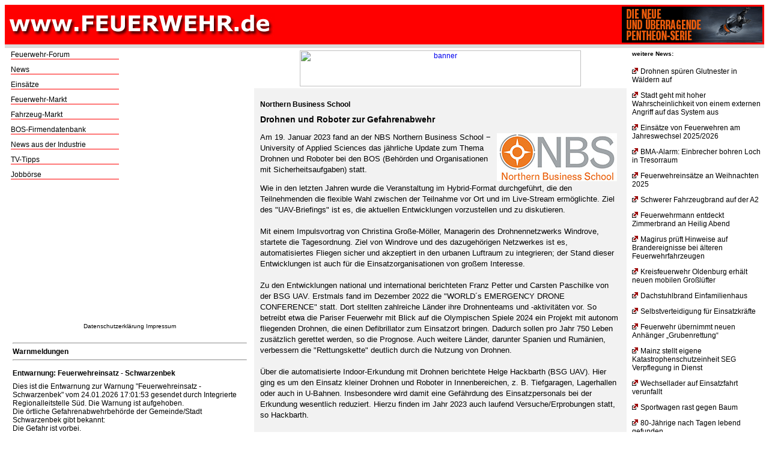

--- FILE ---
content_type: text/html; charset=ISO-8859-1
request_url: http://www.feuerwehr.de/news.php?id=14266
body_size: 11149
content:
<script async src="//pagead2.googlesyndication.com/pagead/js/adsbygoogle.js"></script>
<script>
     (adsbygoogle = window.adsbygoogle || []).push({
          google_ad_client: "ca-pub-1789862954250132",
          enable_page_level_ads: true
     });
</script>

</html><html>
<head>
<meta http-equiv="content-type" content="text/html; charset=ISO-8859-1">
<meta property="og:type" content="website" />
<meta property="og:title" content="Drohnen und Roboter zur Gefahrenabwehr" />
<meta property="og:image" content="https://idw-online.de/de/institutionlogo30531" />
<meta property="og:description" content="Wie in den letzten Jahren wurde die Veranstaltung im Hybrid-Format durchgef&uuml;hrt, die den Teilnehmenden die flexible Wahl zwischen der Teilnahme vor Ort und im Live-Stream erm&ouml;glichte. Ziel des &quot;UAV-Briefings&quot; ist es, die aktuellen Entwicklungen vorzustellen und zu diskutieren.
" />


<title>Drohnen und Roboter zur Gefahrenabwehr</title>

</head>
<style>
	body {
	  background-color: white;
	  font-family: arial, verdana, sans-serif;
	  font-size: 13px;
	}

	#newsSchlagzeile {
	  color: black;	  
	  font-size: 12px;	
	}

	#newsUeberschrift {
	  color: black;	  
	  font-size: 14px;	
	}
	a.newsUeberschrift {
	  color: black;
	  text-decoration: none;
	}
	a.newsUeberschrift:hover {
	  	color:blue;
	  	text-decoration:underline;
	}
			
	#newsText {
	  font-size: 12px;	
	  color: black;
	  line-height:1.5em;
//	  text-indent:15px;
	}
		
	div.newsListe {
	  font-size: 12px;	
	}

	div.newsText {
	  font-size: 13px;	
	  line-height:1.4em;
	}

	div.box  {
		width: 510px;
		background: #F2F2F2;
		margin-top: 3px;
	  	margin-right: 3px;
	  	margin-bottom: 3px;
	  	margin-left: 3px;
	  	padding: 10px 10px 10px 10px;
	}	

	div.newsBox  {
		width: 600px;
		background: #F2F2F2;
		margin-top: 3px;
	  	margin-right: 3px;
	  	margin-bottom: 3px;
	  	margin-left: 3px;
	  	padding: 10px 10px 10px 10px;
	}	

	div.navNewsRechts {
	  	font-size: 12px;	
		text-align: right;	
	}
	
	div.beitragsVerknuepfung {
		line-height:1.5em;
	  	font-size: 12px;		
	}
	


</style>
<body>

<table width="100%" bgcolor="red"><tr><td><a href=/ target="_parent"><img src="b/f.jpg" border="0" width="446" heigth="40"></a></td><td align="right"><a href=http://www.feuerwehr.de/banner3/klick.php?id=1 target="_blank"><img src="http://www.feuerwehr.de/ba/holmatro1.gif" heigth="60 width="234" border="0"></a><br> 
</td></tr></table><table bgcolor="#DCDCDC" border="0" width="100%"><td></td></table><table cellpadding="2"><td><td width="180" valign="top"><a href="http://www.feuerwehr-forum.de" target="_blank" style="COLOR: black; TEXT-DECORATION: none; COLOR: black; TEXT-DECORATION: none">Feuerwehr-Forum</a><br><img src="/b/r.gif" border="0"><br>
<img src="/b/p.gif" width="10"><br>

<a href="/" target="_parent" style="COLOR: black; TEXT-DECORATION: none; COLOR: black; TEXT-DECORATION: none">News</a><br><img src="/b/r.gif" border="0"><br>
<img src="/b/p.gif" width="10"><br>

<!-- 
<a href="/newsletter/anmelden.php"  target="_parent" style="COLOR: black; TEXT-DECORATION: none; COLOR: black; TEXT-DECORATION: none">Newsletter</a><br><img src="/b/r.gif" border="0"><br>
<img src="/b/p.gif" width="10"><br>



<a href="/magazin"  target="_parent" style="COLOR: black; TEXT-DECORATION: none; COLOR: black; TEXT-DECORATION: none">Magazin</a><br><img src="/b/r.gif" border="0"><br>
<img src="/b/p.gif" width="10"><br>
-->
 
<a href="/einsatz/berichte" target="_blank" style="COLOR: black; TEXT-DECORATION: none; COLOR: black; TEXT-DECORATION: none">Einsätze</a><br><img src="/b/r.gif" border="0"><br>
<img src="/b/p.gif" width="10"><br>
<a href="/markt" target="_blank" style="COLOR: black; TEXT-DECORATION: none; COLOR: black; TEXT-DECORATION: none">Feuerwehr-Markt</a><br><img src="/b/r.gif" border="0"><br>
<img src="/b/p.gif" width="10"><br>
<a href="/fahrzeuge" target="_blank" style="COLOR: black; TEXT-DECORATION: none; COLOR: black; TEXT-DECORATION: none">Fahrzeug-Markt</a><br><img src="/b/r.gif" border="0"><br>
<img src="/b/p.gif" width="10"><br>

<!-- 
<a href="/fahrzeugdatenbank"  target="_blank" style="COLOR: black; TEXT-DECORATION: none; COLOR: black; TEXT-DECORATION: none">Fahrzeugdatenbank</a><br><img src="/b/r.gif" border="0"><br>
<img src="/b/p.gif" width="10"><br>
-->
<a href="/bos-firmen"  target="_parent" style="COLOR: black; TEXT-DECORATION: none; COLOR: black; TEXT-DECORATION: none">BOS-Firmendatenbank</a><br><img src="/b/r.gif" border="0"><br>
<img src="/b/p.gif" width="10"><br>
 
<a href="http://www.feuerwehr.de/index.php?gruppenId=1020"  style="COLOR: black; TEXT-DECORATION: none; COLOR: black; TEXT-DECORATION: none">News aus der Industrie</a><br><img src="/b/r.gif" border="0"><br>
<img src="/b/p.gif" width="10"><br>

<a href="/tv-tipps"  target="_parent" style="COLOR: black; TEXT-DECORATION: none; COLOR: black; TEXT-DECORATION: none">TV-Tipps</a><br><img src="/b/r.gif" border="0"><br>
<img src="/b/p.gif" width="10"><br>

<!-- 
<a href="/termine" target="_blank" style="COLOR: black; TEXT-DECORATION: none; COLOR: black; TEXT-DECORATION: none">Termine</a><br><img src="/b/r.gif" border="0"><br>
<img src="/b/p.gif" width="10"><br>
-->
 
<a href="/jobs" target="_blank" style="COLOR: black; TEXT-DECORATION: none; COLOR: black; TEXT-DECORATION: none">Jobbörse</a><br><img src="/b/r.gif" border="0"><br>
<img src="/b/p.gif" width="10"><br>

<!-- 
<a href="/buecher" target="_blank" style="COLOR: black; TEXT-DECORATION: none; COLOR: black; TEXT-DECORATION: none">Feuerwehr-Bücher</a><br><img src="/b/r.gif" border="0"><br>
<img src="/b/p.gif" width="10"><br>
<a href="/video" target="_blank" style="COLOR: black; TEXT-DECORATION: none; COLOR: black; TEXT-DECORATION: none">Feuerwehr-Videoclips</a><br><img src="/b/r.gif" border="0"><br>
-->

</font>
<img src="/b/p.gif" alt="p" width="15"><br>
<center>

<script async src="//pagead2.googlesyndication.com/pagead/js/adsbygoogle.js"></script><!-- Startseite www.FEUERWEHR.de 200x200 --><ins class="adsbygoogle"     style="display:inline-block;width:200px;height:200px"     data-ad-client="ca-pub-1789862954250132"     data-ad-slot="3909234403"></ins><script>(adsbygoogle = window.adsbygoogle || []).push({});</script>

<p><a href="/datenschutz.htm" target="_blank" style="font-size: 10; COLOR: black; TEXT-DECORATION: none; COLOR: black; TEXT-DECORATION: none">Datenschutzerkl&auml;rung</a>
<a href="/impressum"  target="_parent" style="font-size: 10; COLOR: black; TEXT-DECORATION: none; COLOR: black; TEXT-DECORATION: none">Impressum</a></p>



<style>
 
    td {
 
        font-size:12px;
 
    }
 

 
    .quelle {
 
        font-size:10px;
 
    }
 

 
</style>
 

 
<table><tr><td><hr><b>Warnmeldungen</b><hr></tr></td><tr><td></tr></td><tr><td><b>Entwarnung: Feuerwehreinsatz - Schwarzenbek</b></tr></td><tr><td></tr></td><tr><td>Dies ist die Entwarnung zur Warnung "Feuerwehreinsatz - Schwarzenbek" vom 24.01.2026 17:01:53 gesendet durch Integrierte Regionalleitstelle Süd. Die Warnung ist aufgehoben.<br/>Die örtliche Gefahrenabwehrbehörde der Gemeinde/Stadt Schwarzenbek gibt bekannt:<br/>Die Gefahr ist vorbei.</div></tr></td><tr><td align="right" class='quelle'><a href="https://warnung.bund.de/" target="_blank">Integrierte Regionalleitstelle Süd
 
Mommsenstraße 13
 
23843 Bad Oldesloe</a></td></tr><tr><td align="right" class='quelle'>24.01.2026 18:38</td></tr><tr><td><hr></td></tr></tr></td><tr><td></tr></td><tr><td><b>Eiswarnung - Kreise Ostholstein, Herzogtum-Lauenburg, Stormarn</b></tr></td><tr><td></tr></td><tr><td>Betreten SIe bitte keine Eisflächen<br/>Seit Freitagmittag (23.01.2026) wurden der Polizeiregionalleitstelle Lübeck mehrere Personen auf Eisflächen gemeldet, unter anderem in Lübeck auf der Wakenitz im Bereich der Moltkebrücke, in Ratekau auf dem Ruppersdorfer See und in Pönitz auf dem Großen Pönitzer See.<br/>Die Polizei warnt in diesem Zusammenhang aktuell noch einmal vor Betreten der Eisflächen.<br/>Insbesondere auf großen Seen und auf Fließgewässern ist die Eisschicht trotz der Minusgrade nicht tragfähig.<br/>Beim Betreten und möglichem Einbruch in das eiskalte Wasser droht Lebensgefahr.<br/>Bringen Sie sich nicht in Gefahr, seien Sie Vorbild und erklären Sie insbesondere (ihren) Kindern die aktuelle Situation. So können Sie auch Polizei, Feuerwehr und Rettungsdienst unterstützen und umfangreiche Einsatzlagen vermeiden.</tr></td><tr><td>Polizeiliche Regionalleitstelle Süd<br/><br/>045129079240</div></tr></td><tr><td align="right" class='quelle'><a href="https://warnung.bund.de/" target="_blank">Integrierte Regionalleitstelle Süd
 
Mommsenstraße 13
 
23843 Bad Oldesloe</a></td></tr><tr><td align="right" class='quelle'>23.01.2026 16:33</td></tr><tr><td><hr></td></tr></tr></td><tr><td></tr></td><tr><td><b>4. Aktualisierung! - Beeinträchtigung des Trinkwassers - Chlorungsmaßnahmen - Biringen, Fürweiler, Gerlfangen, und Oberesch der Gde. Rehlingen-Siersburg</b></tr></td><tr><td></tr></td><tr><td>UPDATE vom 13.01.2026<br/>Im Bereich der Gemeinde Rehlingen-Siersburg – in den Ortsteilen Biringen, Fürweiler, Gerlfangen und Oberesch - finden auch weiterhin Chlorungsmaßnahmen des Trinkwassers statt.<br/>Infolge der Schutzchlorung kann das Trinkwasser in den betroffenen Ortsteilen leicht nach Chlor riechen. Von dem Chlorgehalt geht jedoch keine Gesundheitsgefährdung aus –<br/>das Wasser kann uneingeschränkt genutzt werden.<br/>Die Babynahrung sollte bis zum Ende der Schutzchlorung weiterhin mit abgepacktem Wasser zubereitet werden.<br/>Es erfolgt eine erneute Information an die Bevölkerung, sobald die vorsorgliche Schutzchlorung beendet wird.<br/>Für Rückfragen erreichen Sie uns jederzeit unter folgender Telefon-Notrufnummer:<br/>06835 501933<br/>************************************************************<br/>UPDATE zur Pressemitteilung vom 14.08.2025 bzw. 18.08.2025:<br/>21.08.2025 | Bakteriologische Beeinträchtigung des Trinkwassers<br/>Abkochgebot für die betroffenen Ortsteile der Gemeinde Rehlingen-Siersburg aufgehoben.<br/>Im Bereich der Gemeinde Rehlingen-Siersburg – in den Ortsteilen Biringen, Fürweiler, Gerlfangen, Hemmersdorf und Oberesch – wurde im Rahmen von Routinekontrollen des Trinkwassers eine mikrobiologische Verunreinigung festgestellt.<br/>In Trinkwassernetzen der betroffenen Ortsteile Biringen, Fürweiler, Gerlfangen und Oberesch konnte die Schutzchlorung nachgewiesen werden. Somit ist das Abkochgebot, in Absprache mit dem Gesundheitsamt Saarlouis, aufgehoben worden. Für Hemmersdorf wurde das Abkochgebot bereits am 18.08.2025 aufgehoben.<br/>Infolge der Schutzchlorung kann das Trinkwasser in den betroffenen Ortsteilen leicht nach Chlor riechen. Von dem Chlorgehalt geht jedoch keine Gesundheitsgefährdung aus – das Wasser kann uneingeschränkt genutzt werden.<br/>Die Babynahrung sollte bis zum Ende der Schutzchlorung weiterhin mit abgepacktem Wasser zubereitet werden.<br/>Da weiterhin – u. a. in den Nachtstunden – Spülvorgänge im Netz stattfinden, kann insbesondere im Ortsteil Biringen mit dem Auftreten von Trübung im Trinkwasser gerechnet werden.<br/>Die Trübung des Trinkwassers ist gesundheitlich unbedenklich.<br/>Mit Aufheben des Abkochgebotes bittet die TWRS heute nochmals um Verständnis für die ergriffenen Maßnahmen, welche vorsorglich zum Schutze der Gesundheit der angeschlossenen Kunden, ergriffen wurden.<br/>Die TWRS möchte an dieser Stelle ihren Dank ausdrücken, wie besonnen die Kunden auf die nachvollziehbaren Unannehmlichkeiten, die in den vergangenen Tagen entstanden sind, reagiert haben.<br/>Als lokale Wasserversorger verfolgt die TWRS das Ziel, zu jederzeit Wasser in ausreichender Menge und guter Qualität für die Kunden zur Verfügung zu stellen.<br/>Aufgrund dieser hohen Ansprüche – auch an die Beprobung – konnte frühzeitig reagiert und gehandelt werden und die Wasserversorgung im gesamten Versorgungsgebiet der TWRS zu jedem Zeitpunkt aufrechterhalten werden.<br/>Es erfolgt eine erneute Information an die Bevölkerung, sobald die vorsorgliche Schutzchlorung beendet wird.<br/>Für Rückfragen erreichen Sie uns jederzeit unter folgender Telefon-Notrufnummer:<br/>06835 501933<br/>************************************************************************<br/>UPDATE zur Pressemitteilung vom 14.08.2025:<br/>Bakteriologische Beeinträchtigung des Trinkwassers:<br/>Abkochgebot für den Ortsteil Hemmersdorf der Gemeinde Rehlingen-Siersburg aufgehoben<br/>Im Bereich der Gemeinde Rehlingen-Siersburg – in den Ortsteilen Biringen, Fürweiler, Gerlfangen,<br/>Hemmersdorf und Oberesch – wurde im Rahmen von Routinekontrollen des Trinkwassers eine mikrobiologische Verunreinigung festgestellt.<br/>Für den Ortsteil Hemmersdorf konnte eine Beeinträchtigung des Trinkwassers d 
urch eine Nachprobe ausgeschlossen werden: Für den Ortsteil Hemmersdorf sind daher alle Maßnahmen aufgehoben.<br/>Für die Ortsteile Biringen, Fürweiler, Gerlfangen und Oberesch bleibt das Abkochgebot bestehen.<br/>Die Ursache der Verunreinigung wird geklärt und Maßnahmen zur Behebung der Störung sind eingeleitet. Unter anderem werden engmaschige bakteriologische Kontrollen durchgeführt.<br/>Für Rückfragen erreichen Sie die TWRS jederzeit unter folgender Telefon-Notrufnummer:<br/>06835 501933<br/>******************************************************************************<br/>Frühere Meldung vom 14.08.2025<br/>Bakteriologische Beeinträchtigung des Trinkwassers<br/>Abkochgebot für die Ortsteile Biringen, Fürweiler, Gerlfangen, Hemmersdorf und Oberesch der Gemeinde Rehlingen-Siersburg<br/><br/>Im Bereich der Gemeinde Rehlingen-Siersburg – in den Ortsteilen Biringen, Fürweiler, Gerlfangen, Hemmerasdorf und Oberesch – wurde im Rahmen von Routinekontrollen des Trinkwassers eine mikrobiologische Verunreinigung festgestellt.<br/>Es sind nur die genannten Ortsteile betroffen!<br/>Diese mikrobiologische Verunreinigung kann unter Umständen Ihre Gesundheit beeinträchtigen.<br/>Die Ursache der Verunreinigung wird geklärt und Maßnahmen zur Behebung der Störung sind eingeleitet. Unter anderem werden engmaschige bakteriologische Kontrollen durchgeführt.<br/>In Abstimmung mit dem Gesundheitsamt Saarlouis wurde, gemäß dem bestehenden Maßnahmenplan nach Trinkwasserverordnung, ab dem 14.08.2025 eine Schutzchlorung angeordnet.<br/>Mit der Wirkung der Schutzchlorung ist zu Beginn der KW 34 zu rechnen. Von nun an gilt ein Abkochgebot!<br/><br/>Dies bedeutet, dass Sie das Wasser für die nachfolgend aufgeführten Zwecke mindestens 3 Minuten sprudelnd kochen lassen müssen:<br/>• Zubereitung von Nahrung, insbesondere für Säuglinge, Kleinkinder, Alte und Kranke<br/>• Abwaschen von Salaten, Gemüse und Obst<br/>• Herstellen von Eiswürfeln zur Kühlung von Getränken<br/>• Zähneputzen<br/>• medizinische Zwecke (Reinigung von Wunden, Nasenspülung etc.)<br/>Das gekochte und soweit wie nötig abgekühlte Wasser können Sie wie bisher verwenden. Die Körperpflege (Waschen, Duschen, Baden) kann mit nicht abgekochtem Wasser erfolgen, sofern darauf geachtet wird, dass das Wasser nicht getrunken wird bzw. auf offene Wunden kommt. Für die Toilettenspülung benötigen Sie kein abgekochtes Wasser.<br/>Für Haustiere und Vieh benötigen Sie kein abgekochtes Wasser. Bitte informieren Sie auch Ihre Mitbewohner und Nachbarn über diese Maßnahmen! Wir werden Sie umgehend informieren, wenn das Wasser wieder uneingeschränkt genutzt werden kann oder das Abkochgebot aufgehoben werden kann.</tr></td><tr><td>TWRS Technische Werke der Gemeinde Rehlingen-Siersburg GmbH<br/>06835 501933</div></tr></td><tr><td align="right" class='quelle'><a href="https://warnung.bund.de/" target="_blank">Katastrophenschutzbehörde LK Saarlouis
 
Kaiser-Wilhelm-Straße 4-6
 
66740 Saarlouis</a></td></tr><tr><td align="right" class='quelle'>13.01.2026 12:09</td></tr><tr><td><hr></td></tr></tr></td><tr><td></tr></td><tr><td><b>Geflügelpest - Vorsorgliche Aufstallung im Landkreis Cuxhaven - Landkreis Cuxhaven</b></tr></td><tr><td></tr></td><tr><td>Der Landkreis Cuxhaven hat aufgrund des aktuellen Gefügelpestgeschehens und zahlreicher positiver Nachweise bei Wildvögeln gestern eine Tierseuchenbehördliche  Allgemeinverfügung herausgegeben.<br/>Damit sind alle Geflügelhaltungen mit mehr 50 Tieren im Landkreis Cuxhaven verpflichtet, ihr Geflügel aufzustallen. Ziel ist der Schutz vor einer Einschleppung der Geflügelpest in Hausgeflügelbestände. Auch Kleinstgeflügelhaltungen mit bis zu 50 Tieren sind angehalten, auf Grundlage einer eigenen Risikobewertung geeignete Schutzmaßnahmen zu ergreifen. Dazu kann auch die Aufstallung des Geflügels gehören.<br/>Die Tierseuchenbehördliche Allgemeinverfügung Nr. 02/2025 CUX zur Anordnung der Aufstallung von Geflügel zum Schutz gegen Aviäre Influenza wurde am 29.10.2025 auf der Internetseite des Landkreises Cuxhaven veröffentlicht.<br/>Verhalten im Umgang mit Hausgeflügel:<br/>Über die Allgemeinverfügung hinaus sind Tierhalterinnen und Tierhalter aufgefordert, die einschlägig empfohlenen Biosicherheitsmaßnahmen in ihren Beständen und Tierhaltungen zu überprüfen und konsequent einzuhalten.<br/>Hausgeflügelbestände, auch Hobbyhaltungen, werden dringend gebeten, bereits einen ersten verdacht von Vogelgrippe in der Geflügelhaltung unverzüglich dem Bereich Veterinärwesen des Landkreises unter der Telefonnummer 04721 66-2132 zu melden. Nachts sowie an den Wochenend- und Feiertagen ist die Rufbereitschaft des Bereichs Veterinärwesens für Notfälle über die Leitstelle unter der Notrufnummer 112 erreichbar.<br/>Verhalten im Umgang mit Wildvögeln:<br/>In der Natur verhaltensauffällig erscheinende Wildvögel (Kopfkreisen, einseitiger Flügelschlag, Fluchtunfähigkeit, etc.) sollen auf keinen Fall berührt oder gar eingefangen und mitgenommen werden, um so zusätzlichen Stress für die betroffenen Tiere zu vermeiden.<br/>Der Landkreis bittet darum, Funde von toten oder verhaltensauffälligen Wildvögeln über das Formular auf der Internetseite des Landkreises (in der Kopfseite der Seite) zu melden. Das Virus ist in der Natur verbreitet und hoch ansteckend. Es gibt keine Möglichkeit, infizierten Vögeln zu helfen oder sie zu retten. Da es für infizierte Vögel nachweislich keine Heilungschancen gibt, werden sie zunächst in der Natur belassen. Die Meldungen über Totfunde werden täglich beim Bereich Veterinärwesen erfasst und die Tiere zeitnah von Mitarbeitenden des Bereiches Veterinärwesen eingesammelt sowie fachgerecht entsorgt.</div></tr></td><tr><td align="right" class='quelle'><a href="https://warnung.bund.de/" target="_blank">Feuerwehr- und Rettungsleitstelle Stade
 
Ohle Kamp 3
 
21684 Stade</a></td></tr><tr><td align="right" class='quelle'>30.10.2025 20:28</td></tr><tr><td><hr></td></tr></tr></td><tr><td></tr></td><tr><td><b>giftige Rauchwolke duch brennenden LKW mit Batterieschrott - Rastplatz Marienborn Süd</b></tr></td><tr><td></tr></td><tr><td>durch den Brand eines LKW, beladen mit Batterien, zoieht eine Rauchwolke in Rtg Westen</div></tr></td><tr><td align="right" class='quelle'><a href="https://warnung.bund.de/" target="_blank">Feuerwehr und Rettungsleitstelle Helmstedt
 
Dieselstrasse 24
 
38440 Wolfsburg</a></td></tr><tr><td align="right" class='quelle'>26.09.2025 04:14</td></tr><tr><td><hr></td></tr></tr></td><tr><td></tr></td><tr><td><b>Sirenentest der Städte Weinheim, Hemsbach und der Gemeinde Laudenbach - Weinheim, Hemsbach, Laudenbach</b></tr></td><tr><td></tr></td><tr><td>Sirenentest in den Städten Weinheim, Hemsbach und der Gemeinde Laudenbach.<br/>In den Städten Weinheim, Hemsbach und der Gemeinde Laudenbach ein Sirenentest durchgeführt. Es besteht keine Gefahr und es ist keine Handlung erforderlich!</tr></td><tr><td>Freiwillige Feuerwehr Weinheim / Freiwillige Feuerwehr Hemsbach / Freiwillige Feuerwehr Laudenbach</div></tr></td><tr><td align="right" class='quelle'><a href="https://warnung.bund.de/" target="_blank">Innenministerium Baden-Württemberg durch Auslösestelle Lagezentrum der Landesregierung
 
Willy-Brandt-</a></td></tr><tr><td align="right" class='quelle'>11.07.2025 18:08</td></tr><tr><td><hr></td></tr></tr></td><tr><td></tr></td><tr><td><b>Afrikanische Schweinepest im Landkreis Groß-Gerau - Landkreis Groß-Gerau</b></tr></td><tr><td></tr></td><tr><td style="word-break:break-all;word-wrap:break-word">Informationen über die Afrikanische Schweinepest im Landkreis Groß-Gerau finden Sie unter www.kreisgg.de</tr></td><tr><td>Kreisausschuss des Kreises Groß-Gerau<br/>06152 989-0</div></tr></td><tr><td align="right" class='quelle'><a href="https://warnung.bund.de/" target="_blank">BBK-ISC-131 shortCode:BBK-ISC-011</a></td></tr><tr><td align="right" class='quelle'>17.04.2025 12:52</td></tr><tr><td><hr></td></tr></tr></td><tr><td></tr></td><tr><td><b>Betrieb Infotelefon im Rahmen des Ausbruchs der Afrikanischen Schweinepest - Stadt Darmstadt</b></tr></td><tr><td></tr></td><tr><td>Zentrale Leitstelle Stadt Darmstadt meldet: Das Infotelefon der Stadt Darmstadt ist ab sofort täglich von 07:30 Uhr bis 18:00 Uhr unter der Rufnummer 06151 / 115 erreichbar.</tr></td><tr><td>Das Infotelefon der Stadt Darmstadt ist ab sofort täglich von 07:30 Uhr bis 18:00 Uhr unter der Rufnummer 06151 / 115 erreichbar.<br/>06151 / 115</div></tr></td><tr><td align="right" class='quelle'><a href="https://warnung.bund.de/" target="_blank">Melden Sie Funde von toten Wildschweinen der Veterinärbehörde (Mail an: asp@darmstadt.de).
 

 
In den R</a></td></tr><tr><td align="right" class='quelle'>23.07.2024 14:28</td></tr><tr><td><hr></td></tr></table> 

</center>
<br><img src="/b/p.gif" width="10" alt="p"><br>

<p><a href="/datenschutz.htm" target="_blank" style="font-size: 10; COLOR: black; TEXT-DECORATION: none; COLOR: black; TEXT-DECORATION: none">Datenschutzerkl&auml;rung</a></p>
<p><a href="/impressum"  target="_parent" style="font-size: 10; COLOR: black; TEXT-DECORATION: none; COLOR: black; TEXT-DECORATION: none">Impressum</a></p>

</td><td valign="top"><center><a href="http://www.feuerwehr.de/banner/klick.php?id=19" target="_blank"><img src="http://www.feuerwehr.com/ba/ic.jpg" height="60" width="468" border="0" alt="banner"></a><br> 
</center><div class="newsBox"><h2 id="newsSchlagzeile">Northern Business School</h2><h1 id="newsUeberschrift">Drohnen und Roboter zur Gefahrenabwehr</h1><div class="newsText"><p><img alt="" src="https://idw-online.de/de/institutionlogo30531" style="border-style:solid; border-width:0px; float:right; height:80px; margin:2px 6px; width:200px" />Am 19. Januar 2023 fand an der NBS Northern Business School &minus; University of Applied Sciences das j&auml;hrliche Update zum Thema Drohnen und Roboter bei den BOS (Beh&ouml;rden und Organisationen mit Sicherheitsaufgaben) statt.</p>

<p>Wie in den letzten Jahren wurde die Veranstaltung im Hybrid-Format durchgef&uuml;hrt, die den Teilnehmenden die flexible Wahl zwischen der Teilnahme vor Ort und im Live-Stream erm&ouml;glichte. Ziel des &quot;UAV-Briefings&quot; ist es, die aktuellen Entwicklungen vorzustellen und zu diskutieren.<br />
<br />
Mit einem Impulsvortrag von Christina Gro&szlig;e-M&ouml;ller, Managerin des Drohnennetzwerks Windrove, startete die Tagesordnung. Ziel von Windrove und des dazugeh&ouml;rigen Netzwerkes ist es, automatisiertes Fliegen sicher und akzeptiert in den urbanen Luftraum zu integrieren; der Stand dieser Entwicklungen ist auch f&uuml;r die Einsatzorganisationen von gro&szlig;em Interesse.<br />
<br />
Zu den Entwicklungen national und international berichteten Franz Petter und Carsten Paschilke von der BSG UAV. Erstmals fand im Dezember 2022 die &quot;WORLD&acute;s EMERGENCY DRONE CONFERENCE&quot; statt. Dort stellten zahlreiche L&auml;nder ihre Drohnenteams und -aktivit&auml;ten vor. So betreibt etwa die Pariser Feuerwehr mit Blick auf die Olympischen Spiele 2024 ein Projekt mit autonom fliegenden Drohnen, die einen Defibrillator zum Einsatzort bringen. Dadurch sollen pro Jahr 750 Leben zus&auml;tzlich gerettet werden, so die Prognose. Auch weitere L&auml;nder, darunter Spanien und Rum&auml;nien, verbessern die &quot;Rettungskette&quot; deutlich durch die Nutzung von Drohnen.<br />
<br />
&Uuml;ber die automatisierte Indoor-Erkundung mit Drohnen berichtete Helge Hackbarth (BSG UAV). Hier ging es um den Einsatz kleiner Drohnen und Roboter in Innenbereichen, z. B. Tiefgaragen, Lagerhallen oder auch in U-Bahnen. Insbesondere wird damit eine Gef&auml;hrdung des Einsatzpersonals bei der Erkundung wesentlich reduziert. Hierzu finden im Jahr 2023 auch laufend Versuche/Erprobungen statt, so Hackbarth.<br />
<br />
Im Rahmen des von der Beh&ouml;rde f&uuml;r Umwelt, Klima, Energie und Agrarwirtschaft der Freien und Hansestadt Hamburg (BUKEA) gef&ouml;rderten Projektes wird die Fr&uuml;herkennung von Vegetationsbr&auml;nden mittels Drohnen und K&uuml;nstlicher Intelligenz erforscht. Dar&uuml;ber berichtete Prof. Dr.-Ing. Uwe H&auml;r von der NBS Northern Business School.<br />
<br />
Brandaktuell ist das Thema &quot;U-Space, ausgewiesene Luftr&auml;ume f&uuml;r unbemannte Luftfahrzeuge&quot;. Das Regelungspaket der EU gilt ab dem 26. Januar 2023. Prof. Dr. J&uuml;rgen Sorgenfrei, Professur Projektmanagement an der NBS, informierte &uuml;ber den aktuellen Sachstand und die Auswirkungen des U-Space.<br />
<br />
Luftsicherheit und Datenschutz erfordern eine umfassende rechtliche Betrachtung. Hierzu erl&auml;uterte Rechtsanwalt Timo Stellpflug wichtige Fragestellungen zum Drohnenrecht.<br />
<br />
Zum Schluss wurde eine neue Wasserrettungsdrohne vorgestellt, mit der Ertrinkende perspektivisch deutlich schneller gerettet werden k&ouml;nnten.<br />
<br />
In der anschlie&szlig;enden Bewertung und Diskussion wurde weiterer Informationsbedarf der Teilnehmer deutlich, daher wird es kurzfristig weitere Veranstaltungen zu einzelnen Themen geben. Weitere Informationen k&ouml;nnen der Website der Northern Business School entnommen werden.<br />
<br />
<em>Die NBS Northern Business School &ndash; University of Applied Sciences ist eine staatlich anerkannte Hochschule, die Vollzeit-Studieng&auml;nge sowie berufs- und ausbildungs-begleitende Studieng&auml;nge in Hamburg anbietet. Zum derzeitigen Studienangebot geh&ouml;ren die Studieng&auml;nge Betriebswirtschaft (B.A.), Sicherheitsmanagement (B.A.), Soziale Arbeit (B.A.), Real Estate Management (M.Sc.) und Controlling &amp; Finance (M.Sc.).</em></p>
<br><br>NBS Northern Business School – University of Applied Sciences</div><div class="navNewsRechts"><p align="right"><a href="index.php?id=14266" class="newsUeberschrift"><< zurück</a></p></div></div></td><td valign="top"> <div class="newsListe"><H5>weitere News:</H5><p><a href="news.php?id=14691" class="newsUeberschrift"><img src="p.gif" border="0">Drohnen spüren Glutnester in Wäldern auf</a></p><p><a href="news.php?id=14690" class="newsUeberschrift"><img src="p.gif" border="0">Stadt geht mit hoher Wahrscheinlichkeit von einem externen Angriff auf das System aus</a></p><p><a href="news.php?id=14689" class="newsUeberschrift"><img src="p.gif" border="0">Einsätze von Feuerwehren am Jahreswechsel 2025/2026</a></p><p><a href="news.php?id=14687" class="newsUeberschrift"><img src="p.gif" border="0">BMA-Alarm: Einbrecher bohren Loch in Tresorraum</a></p><p><a href="news.php?id=14688" class="newsUeberschrift"><img src="p.gif" border="0">Feuerwehreinsätze an Weihnachten 2025</a></p><p><a href="news.php?id=14686" class="newsUeberschrift"><img src="p.gif" border="0">Schwerer Fahrzeugbrand auf der A2</a></p><p><a href="news.php?id=14685" class="newsUeberschrift"><img src="p.gif" border="0">Feuerwehrmann entdeckt Zimmerbrand an Heilig Abend</a></p><p><a href="news.php?id=14684" class="newsUeberschrift"><img src="p.gif" border="0">Magirus prüft Hinweise auf Brandereignisse bei älteren Feuerwehrfahrzeugen</a></p><p><a href="news.php?id=14683" class="newsUeberschrift"><img src="p.gif" border="0">Kreisfeuerwehr Oldenburg erhält neuen mobilen Großlüfter</a></p><p><a href="news.php?id=14681" class="newsUeberschrift"><img src="p.gif" border="0">Dachstuhlbrand Einfamilienhaus</a></p><p><a href="news.php?id=14679" class="newsUeberschrift"><img src="p.gif" border="0">Selbstverteidigung für Einsatzkräfte</a></p><p><a href="news.php?id=14678" class="newsUeberschrift"><img src="p.gif" border="0">Feuerwehr übernimmt neuen Anhänger „Grubenrettung“</a></p><p><a href="news.php?id=14680" class="newsUeberschrift"><img src="p.gif" border="0">Mainz stellt eigene Katastrophenschutzeinheit SEG Verpflegung in Dienst</a></p><p><a href="news.php?id=14677" class="newsUeberschrift"><img src="p.gif" border="0">Wechsellader auf Einsatzfahrt verunfallt</a></p><p><a href="news.php?id=14676" class="newsUeberschrift"><img src="p.gif" border="0">Sportwagen rast gegen Baum</a></p><p><a href="news.php?id=14675" class="newsUeberschrift"><img src="p.gif" border="0">80-Jährige nach Tagen lebend gefunden</a></p><p><a href="news.php?id=14674" class="newsUeberschrift"><img src="p.gif" border="0">Brand eines Vollernters zwischen den Weinreben</a></p><p><a href="news.php?id=14673" class="newsUeberschrift"><img src="p.gif" border="0">Verkehrsunfall mit Rettungswagen - Zwei Menschen verletzt</a></p><p><a href="news.php?id=14672" class="newsUeberschrift"><img src="p.gif" border="0">Durchsuchung nach Verdacht der Amtsanmaßung - umfangreiche Beweismittel sichergestellt</a></p><p><a href="news.php?id=14671" class="newsUeberschrift"><img src="p.gif" border="0">Löschfahrzeug kollidiert bei Einsatzfahrt mit Straßenbahn</a></p><p><a href="news.php?id=14670" class="newsUeberschrift"><img src="p.gif" border="0">Unfall mit Joggerin bei Feuerwehreinsatz</a></p><p><a href="news.php?id=14669" class="newsUeberschrift"><img src="p.gif" border="0">PKW kollidiert mit Löschfahrzeug</a></p><p><a href="news.php?id=14668" class="newsUeberschrift"><img src="p.gif" border="0">Leeres Storchennest brennt auf Hochspannungsmast</a></p><p><a href="news.php?id=14667" class="newsUeberschrift"><img src="p.gif" border="0">Großbrand einer Turnhalle</a></p><p><a href="news.php?id=14666" class="newsUeberschrift"><img src="p.gif" border="0">Lkw-Brand auf Autobahn</a></p><p><a href="news.php?id=14665" class="newsUeberschrift"><img src="p.gif" border="0">Zoll stoppt Feuerwehr-Oldtimer auf der BAB 5</a></p><p><a href="news.php?id=14664" class="newsUeberschrift"><img src="p.gif" border="0">Start frei für Würstle-Wild Fahrzeugbau!</a></p><p><a href="news.php?id=14663" class="newsUeberschrift"><img src="p.gif" border="0">Festnahme nach Diebstahl aus Rettungswagen der Feuerwehr</a></p><p><a href="news.php?id=14662" class="newsUeberschrift"><img src="p.gif" border="0">Verkehrsunfall fordert ein Todesopfer</a></p><p><a href="news.php?id=14661" class="newsUeberschrift"><img src="p.gif" border="0">Farbenfrohe Hingucker am Arnsberger Bahnhof</a></p><p><a href="news.php?id=14660" class="newsUeberschrift"><img src="p.gif" border="0">Verkehrsunfall mit mehreren Verletzten - Rettung durch unbefugte Personen erheblich behindert</a></p><p><a href="news.php?id=14659" class="newsUeberschrift"><img src="p.gif" border="0">Brand einer Lagerhalle eines Entsorgungsunternehmen</a></p><p><a href="news.php?id=14658" class="newsUeberschrift"><img src="p.gif" border="0">Feuerwehr Huntlosen widmet sich besonderem Hobby und veranstaltet ersten Blaulichtspottertag</a></p><p><a href="news.php?id=14657" class="newsUeberschrift"><img src="p.gif" border="0">Feuerwehrunterricht als Schulfach</a></p><p><a href="news.php?id=14656" class="newsUeberschrift"><img src="p.gif" border="0">Eigenunfall bei Einsatzfahrt</a></p><p><a href="news.php?id=14654" class="newsUeberschrift"><img src="p.gif" border="0">Einbruch in Feuerwache - Ermittlungen eingeleitet</a></p><p><a href="news.php?id=14652" class="newsUeberschrift"><img src="p.gif" border="0">Zugführung mit System und Klarheit: Das Handwerkszeug für den Einsatz</a></p><p><a href="news.php?id=14653" class="newsUeberschrift"><img src="p.gif" border="0">Regionalexpress entgleist - Tote und Verletzte</a></p><p><a href="news.php?id=14651" class="newsUeberschrift"><img src="p.gif" border="0">Feuerwehr-Azubi Jonas Eberhard spendet Stammzellen für einen unbekannten Patienten</a></p><p><a href="news.php?id=14650" class="newsUeberschrift"><img src="p.gif" border="0">Sirenen heulen, aber werden nicht überall in voller Lautstärke wahrgenommen</a></p><p><a href="news.php?id=14649" class="newsUeberschrift"><img src="p.gif" border="0">Verkehrsunfall mit Rettungswagen</a></p><p><a href="news.php?id=14647" class="newsUeberschrift"><img src="p.gif" border="0">Neubau in Stuttgart-Münster beschlossen</a></p><p><a href="news.php?id=14646" class="newsUeberschrift"><img src="p.gif" border="0">Sparkasse Bodensee als „Partner der Feuerwehr“ ausgezeichnet</a></p><p><a href="news.php?id=14645" class="newsUeberschrift"><img src="p.gif" border="0">Realbrandausbildung zum Thema „Elektrische Gefahren an der Einsatzstelle“</a></p><p><a href="news.php?id=14644" class="newsUeberschrift"><img src="p.gif" border="0">Hausbesitzer muss für sieben Jahre ins Gefängnis</a></p><p><a href="news.php?id=14643" class="newsUeberschrift"><img src="p.gif" border="0">Brand einer Lagerhalle auf einer Industrie-Brache - Feuerwehrmann verletzt</a></p><p><a href="news.php?id=14642" class="newsUeberschrift"><img src="p.gif" border="0">Feuerwehrmann und Notarzt retten drei Personen aus der Hunte - Strömung wird zur Gefahr für Paddler</a></p><p><a href="news.php?id=14641" class="newsUeberschrift"><img src="p.gif" border="0">Löschfahrzeug bei Einsatzfahrt verunglückt</a></p><p><a href="news.php?id=14640" class="newsUeberschrift"><img src="p.gif" border="0">Notrufmissbrauch nach misslicher Lage</a></p><p><a href="news.php?id=14639" class="newsUeberschrift"><img src="p.gif" border="0">Zerknall eines Druckgasbehälters der Rauchabzugsanlage</a></p><p><a href="news.php?id=14638" class="newsUeberschrift"><img src="p.gif" border="0">Laubenbrand entwickelt sich zum Großfeuer - Ausfall des Digitalfunk erschwert den Einsatz</a></p><p><a href="news.php?id=14637" class="newsUeberschrift"><img src="p.gif" border="0">Rettungssanitäter bei körperlicher Auseinandersetzung schwer verletzt</a></p><p><a href="news.php?id=14636" class="newsUeberschrift"><img src="p.gif" border="0">Fahrrad vor Fahrzeughalle der Feuerwehr entwendet</a></p><p><a href="news.php?id=14635" class="newsUeberschrift"><img src="p.gif" border="0">Brennender Heuballen im Wasser sorgt für Feuerwehreinsatz</a></p><p><a href="news.php?id=14634" class="newsUeberschrift"><img src="p.gif" border="0">Mobile Retter ab sofort im Einsatz</a></p><p><a href="news.php?id=14633" class="newsUeberschrift"><img src="p.gif" border="0">Start des Telenotarzt-Systems „Bergisches Land“</a></p><p><a href="news.php?id=14632" class="newsUeberschrift"><img src="p.gif" border="0">LKW-Brand auf der A7 - Aufwändiger Feuerwehreinsatz</a></p><p><a href="news.php?id=14631" class="newsUeberschrift"><img src="p.gif" border="0">Feuerwehr geht auf Bevölkerung zu</a></p><p><a href="news.php?id=14630" class="newsUeberschrift"><img src="p.gif" border="0">Feuerwehrauto während Einsatz mit Sprühfarbe beschmiert</a></p><p><a href="news.php?id=14629" class="newsUeberschrift"><img src="p.gif" border="0">Rekordsumme für Feuerwehren</a></p><p><a href="news.php?id=14628" class="newsUeberschrift"><img src="p.gif" border="0">CTIF-Wettbewerbe 2026 in Berlin abgesagt</a></p><p><a href="news.php?id=14627" class="newsUeberschrift"><img src="p.gif" border="0">Großbrand - ehemalige Staatsoperette steht in Flammen</a></p><p><a href="news.php?id=14626" class="newsUeberschrift"><img src="p.gif" border="0">Leverkusen übergibt Feuerwehrfahrzeuge an Ukraine</a></p><p><a href="news.php?id=14624" class="newsUeberschrift"><img src="p.gif" border="0">Feuerwehrmann im Einsatz attackiert: Zahn abgebrochen</a></p><p><a href="news.php?id=14625" class="newsUeberschrift"><img src="p.gif" border="0">Verdacht auf radioaktiven Fund - Feuerwehren und ABC-Zug im Gefahrguteinsatz</a></p><p><a href="news.php?id=14623" class="newsUeberschrift"><img src="p.gif" border="0">Schwerer Arbeitsunfall in Wohnhochhaus - Arbeiter von Betonteil eingeklemmt und reanimiert</a></p><p><a href="news.php?id=14622" class="newsUeberschrift"><img src="p.gif" border="0">Modellflugzeug abgestürzt - Brand und Schäden an Autos und Hausfassade</a></p><p><a href="news.php?id=14621" class="newsUeberschrift"><img src="p.gif" border="0">Sehr hoher Sachschaden nach Unfall mit Drehleiter bei Einsatzfahrt</a></p><p><a href="news.php?id=14620" class="newsUeberschrift"><img src="p.gif" border="0">Unfall zwischen Fahrzeug der Feuerwehr und Mercedes</a></p><p><a href="news.php?id=14619" class="newsUeberschrift"><img src="p.gif" border="0">Brand bei der Polizeiinspektion Reiterstaffel</a></p><p><a href="news.php?id=14618" class="newsUeberschrift"><img src="p.gif" border="0">Orangene Kugel sorgt für nächtlichen Feuerwehreinsatz</a></p><p><a href="news.php?id=14617" class="newsUeberschrift"><img src="p.gif" border="0">Vandalismus an Feuerwehrhaus</a></p><p><a href="news.php?id=14616" class="newsUeberschrift"><img src="p.gif" border="0">Neue Möglichkeiten im Rettungsdienst: Start eines Telenotarztsystems</a></p><p><a href="news.php?id=14615" class="newsUeberschrift"><img src="p.gif" border="0">Einbruch in Gerätehaus der Feuerwehr</a></p><p><a href="news.php?id=14614" class="newsUeberschrift"><img src="p.gif" border="0">Oldtimer verunfallt und geht in Flammen auf - eine verletzte Person 	Bleicherode</a></p><p><a href="news.php?id=14613" class="newsUeberschrift"><img src="p.gif" border="0">Sachbeschädigung an einem Fahrzeug des Feuerwehrmuseums Hermeskeil</a></p><p><a href="news.php?id=14612" class="newsUeberschrift"><img src="p.gif" border="0">Neue „Fahrübungsstrecke Forst“ für die Feuerwehren im Landkreis Bad Dürkheim</a></p><p><a href="news.php?id=14611" class="newsUeberschrift"><img src="p.gif" border="0">Feuer zerstört Wohnhaus</a></p><p><a href="news.php?id=14610" class="newsUeberschrift"><img src="p.gif" border="0">Großbrand verursacht hohen Sachschaden</a></p><p><a href="news.php?id=14609" class="newsUeberschrift"><img src="p.gif" border="0">Feuerwehrauto nach Einsatz mit Steinen beworfen</a></p><p><a href="news.php?id=14608" class="newsUeberschrift"><img src="p.gif" border="0">Diebstahl einer Gastherme</a></p><p><a href="news.php?id=14607" class="newsUeberschrift"><img src="p.gif" border="0">Liebhaberstück geht in Flammen auf</a></p><p><a href="news.php?id=14606" class="newsUeberschrift"><img src="p.gif" border="0">Kurioser Unfall</a></p><p><a href="news.php?id=14605" class="newsUeberschrift"><img src="p.gif" border="0">Scheunenbrand</a></p><p><a href="news.php?id=14604" class="newsUeberschrift"><img src="p.gif" border="0">Einbruchsversuch in Feuerwehrgerätehaus - Polizei sucht Zeugen</a></p><p><a href="news.php?id=14603" class="newsUeberschrift"><img src="p.gif" border="0">Jugendliche dringen in Feuerwehrgerätehaus ein</a></p><p><a href="news.php?id=14602" class="newsUeberschrift"><img src="p.gif" border="0">Feuerwehr-Gebäude mit Paintballkugeln beschossen</a></p><p><a href="news.php?id=14601" class="newsUeberschrift"><img src="p.gif" border="0">Auf der Kippe ...</a></p><p><a href="news.php?id=14600" class="newsUeberschrift"><img src="p.gif" border="0">Gestohlener Außenbordmotor gefunden</a></p><p><a href="news.php?id=14599" class="newsUeberschrift"><img src="p.gif" border="0">Bei Einsatzfahrt: Feuerwehrwagen zu spät bemerkt</a></p><p><a href="news.php?id=14598" class="newsUeberschrift"><img src="p.gif" border="0">Brand in Kernkraftwerk - Keine Gefahr für die Bevölkerung</a></p><p><a href="news.php?id=14597" class="newsUeberschrift"><img src="p.gif" border="0">Zivil und Militär kooperieren beim Schutz gegen Gefahrstoffe</a></p><p><a href="news.php?id=14596" class="newsUeberschrift"><img src="p.gif" border="0">Fahrer eines Feuerwehrfahrzeuges muss aufgrund von Gegenverkehr ausweichen - Verursacher flüchtet</a></p><p><a href="news.php?id=14595" class="newsUeberschrift"><img src="p.gif" border="0">Mann entwendet Feuerwehrfahrzeug - Polizei stoppt Tatverdächtigen nach Verfolgung</a></p><p><a href="news.php?id=14594" class="newsUeberschrift"><img src="p.gif" border="0">Feuerwehr rettet zwei Kinder bei Hochhausbrand</a></p><p><a href="news.php?id=14593" class="newsUeberschrift"><img src="p.gif" border="0">Einbruch in Feuerwehrgerätehaus </a></p><p><a href="news.php?id=14592" class="newsUeberschrift"><img src="p.gif" border="0">„Wir müssen Feuerwehren und Katastrophenschutz schnellstmöglich technisch ertüchtigen“</a></p><p><a href="news.php?id=14591" class="newsUeberschrift"><img src="p.gif" border="0">Feuerwehrfahrzeug stößt auf Einsatzfahrt in Karlsruhe mit Auto zusammen </a></p><p><a href="news.php?id=14589" class="newsUeberschrift"><img src="p.gif" border="0">Tausende Spenden für krebskranken Karlsruher</a></p><p><a href="news.php?id=14588" class="newsUeberschrift"><img src="p.gif" border="0">Sicherheitslücke bei Feuerwehr-Verwaltungssoftware?</a></p></div></td></table></body>
</html>

--- FILE ---
content_type: text/html; charset=utf-8
request_url: https://www.google.com/recaptcha/api2/aframe
body_size: 267
content:
<!DOCTYPE HTML><html><head><meta http-equiv="content-type" content="text/html; charset=UTF-8"></head><body><script nonce="V-uq-4hoXzdYn6biffzZUg">/** Anti-fraud and anti-abuse applications only. See google.com/recaptcha */ try{var clients={'sodar':'https://pagead2.googlesyndication.com/pagead/sodar?'};window.addEventListener("message",function(a){try{if(a.source===window.parent){var b=JSON.parse(a.data);var c=clients[b['id']];if(c){var d=document.createElement('img');d.src=c+b['params']+'&rc='+(localStorage.getItem("rc::a")?sessionStorage.getItem("rc::b"):"");window.document.body.appendChild(d);sessionStorage.setItem("rc::e",parseInt(sessionStorage.getItem("rc::e")||0)+1);localStorage.setItem("rc::h",'1769285029234');}}}catch(b){}});window.parent.postMessage("_grecaptcha_ready", "*");}catch(b){}</script></body></html>